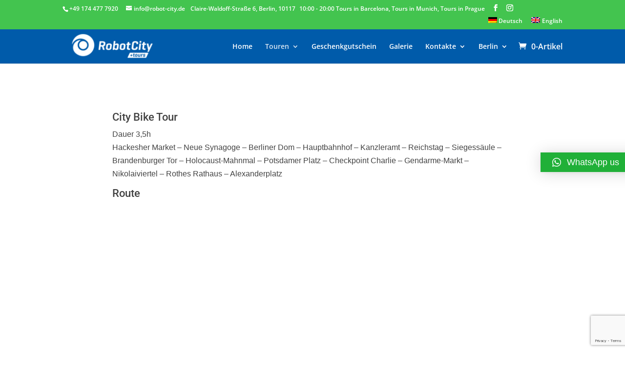

--- FILE ---
content_type: text/html; charset=utf-8
request_url: https://www.google.com/recaptcha/api2/anchor?ar=1&k=6LcoTsEUAAAAAB5yQ0JqpeAeLVXIhmiXIiZIo2sD&co=aHR0cHM6Ly9yb2JvdC1jaXR5LmRlOjQ0Mw..&hl=en&v=N67nZn4AqZkNcbeMu4prBgzg&size=invisible&anchor-ms=20000&execute-ms=30000&cb=rajgb8h5b23b
body_size: 48644
content:
<!DOCTYPE HTML><html dir="ltr" lang="en"><head><meta http-equiv="Content-Type" content="text/html; charset=UTF-8">
<meta http-equiv="X-UA-Compatible" content="IE=edge">
<title>reCAPTCHA</title>
<style type="text/css">
/* cyrillic-ext */
@font-face {
  font-family: 'Roboto';
  font-style: normal;
  font-weight: 400;
  font-stretch: 100%;
  src: url(//fonts.gstatic.com/s/roboto/v48/KFO7CnqEu92Fr1ME7kSn66aGLdTylUAMa3GUBHMdazTgWw.woff2) format('woff2');
  unicode-range: U+0460-052F, U+1C80-1C8A, U+20B4, U+2DE0-2DFF, U+A640-A69F, U+FE2E-FE2F;
}
/* cyrillic */
@font-face {
  font-family: 'Roboto';
  font-style: normal;
  font-weight: 400;
  font-stretch: 100%;
  src: url(//fonts.gstatic.com/s/roboto/v48/KFO7CnqEu92Fr1ME7kSn66aGLdTylUAMa3iUBHMdazTgWw.woff2) format('woff2');
  unicode-range: U+0301, U+0400-045F, U+0490-0491, U+04B0-04B1, U+2116;
}
/* greek-ext */
@font-face {
  font-family: 'Roboto';
  font-style: normal;
  font-weight: 400;
  font-stretch: 100%;
  src: url(//fonts.gstatic.com/s/roboto/v48/KFO7CnqEu92Fr1ME7kSn66aGLdTylUAMa3CUBHMdazTgWw.woff2) format('woff2');
  unicode-range: U+1F00-1FFF;
}
/* greek */
@font-face {
  font-family: 'Roboto';
  font-style: normal;
  font-weight: 400;
  font-stretch: 100%;
  src: url(//fonts.gstatic.com/s/roboto/v48/KFO7CnqEu92Fr1ME7kSn66aGLdTylUAMa3-UBHMdazTgWw.woff2) format('woff2');
  unicode-range: U+0370-0377, U+037A-037F, U+0384-038A, U+038C, U+038E-03A1, U+03A3-03FF;
}
/* math */
@font-face {
  font-family: 'Roboto';
  font-style: normal;
  font-weight: 400;
  font-stretch: 100%;
  src: url(//fonts.gstatic.com/s/roboto/v48/KFO7CnqEu92Fr1ME7kSn66aGLdTylUAMawCUBHMdazTgWw.woff2) format('woff2');
  unicode-range: U+0302-0303, U+0305, U+0307-0308, U+0310, U+0312, U+0315, U+031A, U+0326-0327, U+032C, U+032F-0330, U+0332-0333, U+0338, U+033A, U+0346, U+034D, U+0391-03A1, U+03A3-03A9, U+03B1-03C9, U+03D1, U+03D5-03D6, U+03F0-03F1, U+03F4-03F5, U+2016-2017, U+2034-2038, U+203C, U+2040, U+2043, U+2047, U+2050, U+2057, U+205F, U+2070-2071, U+2074-208E, U+2090-209C, U+20D0-20DC, U+20E1, U+20E5-20EF, U+2100-2112, U+2114-2115, U+2117-2121, U+2123-214F, U+2190, U+2192, U+2194-21AE, U+21B0-21E5, U+21F1-21F2, U+21F4-2211, U+2213-2214, U+2216-22FF, U+2308-230B, U+2310, U+2319, U+231C-2321, U+2336-237A, U+237C, U+2395, U+239B-23B7, U+23D0, U+23DC-23E1, U+2474-2475, U+25AF, U+25B3, U+25B7, U+25BD, U+25C1, U+25CA, U+25CC, U+25FB, U+266D-266F, U+27C0-27FF, U+2900-2AFF, U+2B0E-2B11, U+2B30-2B4C, U+2BFE, U+3030, U+FF5B, U+FF5D, U+1D400-1D7FF, U+1EE00-1EEFF;
}
/* symbols */
@font-face {
  font-family: 'Roboto';
  font-style: normal;
  font-weight: 400;
  font-stretch: 100%;
  src: url(//fonts.gstatic.com/s/roboto/v48/KFO7CnqEu92Fr1ME7kSn66aGLdTylUAMaxKUBHMdazTgWw.woff2) format('woff2');
  unicode-range: U+0001-000C, U+000E-001F, U+007F-009F, U+20DD-20E0, U+20E2-20E4, U+2150-218F, U+2190, U+2192, U+2194-2199, U+21AF, U+21E6-21F0, U+21F3, U+2218-2219, U+2299, U+22C4-22C6, U+2300-243F, U+2440-244A, U+2460-24FF, U+25A0-27BF, U+2800-28FF, U+2921-2922, U+2981, U+29BF, U+29EB, U+2B00-2BFF, U+4DC0-4DFF, U+FFF9-FFFB, U+10140-1018E, U+10190-1019C, U+101A0, U+101D0-101FD, U+102E0-102FB, U+10E60-10E7E, U+1D2C0-1D2D3, U+1D2E0-1D37F, U+1F000-1F0FF, U+1F100-1F1AD, U+1F1E6-1F1FF, U+1F30D-1F30F, U+1F315, U+1F31C, U+1F31E, U+1F320-1F32C, U+1F336, U+1F378, U+1F37D, U+1F382, U+1F393-1F39F, U+1F3A7-1F3A8, U+1F3AC-1F3AF, U+1F3C2, U+1F3C4-1F3C6, U+1F3CA-1F3CE, U+1F3D4-1F3E0, U+1F3ED, U+1F3F1-1F3F3, U+1F3F5-1F3F7, U+1F408, U+1F415, U+1F41F, U+1F426, U+1F43F, U+1F441-1F442, U+1F444, U+1F446-1F449, U+1F44C-1F44E, U+1F453, U+1F46A, U+1F47D, U+1F4A3, U+1F4B0, U+1F4B3, U+1F4B9, U+1F4BB, U+1F4BF, U+1F4C8-1F4CB, U+1F4D6, U+1F4DA, U+1F4DF, U+1F4E3-1F4E6, U+1F4EA-1F4ED, U+1F4F7, U+1F4F9-1F4FB, U+1F4FD-1F4FE, U+1F503, U+1F507-1F50B, U+1F50D, U+1F512-1F513, U+1F53E-1F54A, U+1F54F-1F5FA, U+1F610, U+1F650-1F67F, U+1F687, U+1F68D, U+1F691, U+1F694, U+1F698, U+1F6AD, U+1F6B2, U+1F6B9-1F6BA, U+1F6BC, U+1F6C6-1F6CF, U+1F6D3-1F6D7, U+1F6E0-1F6EA, U+1F6F0-1F6F3, U+1F6F7-1F6FC, U+1F700-1F7FF, U+1F800-1F80B, U+1F810-1F847, U+1F850-1F859, U+1F860-1F887, U+1F890-1F8AD, U+1F8B0-1F8BB, U+1F8C0-1F8C1, U+1F900-1F90B, U+1F93B, U+1F946, U+1F984, U+1F996, U+1F9E9, U+1FA00-1FA6F, U+1FA70-1FA7C, U+1FA80-1FA89, U+1FA8F-1FAC6, U+1FACE-1FADC, U+1FADF-1FAE9, U+1FAF0-1FAF8, U+1FB00-1FBFF;
}
/* vietnamese */
@font-face {
  font-family: 'Roboto';
  font-style: normal;
  font-weight: 400;
  font-stretch: 100%;
  src: url(//fonts.gstatic.com/s/roboto/v48/KFO7CnqEu92Fr1ME7kSn66aGLdTylUAMa3OUBHMdazTgWw.woff2) format('woff2');
  unicode-range: U+0102-0103, U+0110-0111, U+0128-0129, U+0168-0169, U+01A0-01A1, U+01AF-01B0, U+0300-0301, U+0303-0304, U+0308-0309, U+0323, U+0329, U+1EA0-1EF9, U+20AB;
}
/* latin-ext */
@font-face {
  font-family: 'Roboto';
  font-style: normal;
  font-weight: 400;
  font-stretch: 100%;
  src: url(//fonts.gstatic.com/s/roboto/v48/KFO7CnqEu92Fr1ME7kSn66aGLdTylUAMa3KUBHMdazTgWw.woff2) format('woff2');
  unicode-range: U+0100-02BA, U+02BD-02C5, U+02C7-02CC, U+02CE-02D7, U+02DD-02FF, U+0304, U+0308, U+0329, U+1D00-1DBF, U+1E00-1E9F, U+1EF2-1EFF, U+2020, U+20A0-20AB, U+20AD-20C0, U+2113, U+2C60-2C7F, U+A720-A7FF;
}
/* latin */
@font-face {
  font-family: 'Roboto';
  font-style: normal;
  font-weight: 400;
  font-stretch: 100%;
  src: url(//fonts.gstatic.com/s/roboto/v48/KFO7CnqEu92Fr1ME7kSn66aGLdTylUAMa3yUBHMdazQ.woff2) format('woff2');
  unicode-range: U+0000-00FF, U+0131, U+0152-0153, U+02BB-02BC, U+02C6, U+02DA, U+02DC, U+0304, U+0308, U+0329, U+2000-206F, U+20AC, U+2122, U+2191, U+2193, U+2212, U+2215, U+FEFF, U+FFFD;
}
/* cyrillic-ext */
@font-face {
  font-family: 'Roboto';
  font-style: normal;
  font-weight: 500;
  font-stretch: 100%;
  src: url(//fonts.gstatic.com/s/roboto/v48/KFO7CnqEu92Fr1ME7kSn66aGLdTylUAMa3GUBHMdazTgWw.woff2) format('woff2');
  unicode-range: U+0460-052F, U+1C80-1C8A, U+20B4, U+2DE0-2DFF, U+A640-A69F, U+FE2E-FE2F;
}
/* cyrillic */
@font-face {
  font-family: 'Roboto';
  font-style: normal;
  font-weight: 500;
  font-stretch: 100%;
  src: url(//fonts.gstatic.com/s/roboto/v48/KFO7CnqEu92Fr1ME7kSn66aGLdTylUAMa3iUBHMdazTgWw.woff2) format('woff2');
  unicode-range: U+0301, U+0400-045F, U+0490-0491, U+04B0-04B1, U+2116;
}
/* greek-ext */
@font-face {
  font-family: 'Roboto';
  font-style: normal;
  font-weight: 500;
  font-stretch: 100%;
  src: url(//fonts.gstatic.com/s/roboto/v48/KFO7CnqEu92Fr1ME7kSn66aGLdTylUAMa3CUBHMdazTgWw.woff2) format('woff2');
  unicode-range: U+1F00-1FFF;
}
/* greek */
@font-face {
  font-family: 'Roboto';
  font-style: normal;
  font-weight: 500;
  font-stretch: 100%;
  src: url(//fonts.gstatic.com/s/roboto/v48/KFO7CnqEu92Fr1ME7kSn66aGLdTylUAMa3-UBHMdazTgWw.woff2) format('woff2');
  unicode-range: U+0370-0377, U+037A-037F, U+0384-038A, U+038C, U+038E-03A1, U+03A3-03FF;
}
/* math */
@font-face {
  font-family: 'Roboto';
  font-style: normal;
  font-weight: 500;
  font-stretch: 100%;
  src: url(//fonts.gstatic.com/s/roboto/v48/KFO7CnqEu92Fr1ME7kSn66aGLdTylUAMawCUBHMdazTgWw.woff2) format('woff2');
  unicode-range: U+0302-0303, U+0305, U+0307-0308, U+0310, U+0312, U+0315, U+031A, U+0326-0327, U+032C, U+032F-0330, U+0332-0333, U+0338, U+033A, U+0346, U+034D, U+0391-03A1, U+03A3-03A9, U+03B1-03C9, U+03D1, U+03D5-03D6, U+03F0-03F1, U+03F4-03F5, U+2016-2017, U+2034-2038, U+203C, U+2040, U+2043, U+2047, U+2050, U+2057, U+205F, U+2070-2071, U+2074-208E, U+2090-209C, U+20D0-20DC, U+20E1, U+20E5-20EF, U+2100-2112, U+2114-2115, U+2117-2121, U+2123-214F, U+2190, U+2192, U+2194-21AE, U+21B0-21E5, U+21F1-21F2, U+21F4-2211, U+2213-2214, U+2216-22FF, U+2308-230B, U+2310, U+2319, U+231C-2321, U+2336-237A, U+237C, U+2395, U+239B-23B7, U+23D0, U+23DC-23E1, U+2474-2475, U+25AF, U+25B3, U+25B7, U+25BD, U+25C1, U+25CA, U+25CC, U+25FB, U+266D-266F, U+27C0-27FF, U+2900-2AFF, U+2B0E-2B11, U+2B30-2B4C, U+2BFE, U+3030, U+FF5B, U+FF5D, U+1D400-1D7FF, U+1EE00-1EEFF;
}
/* symbols */
@font-face {
  font-family: 'Roboto';
  font-style: normal;
  font-weight: 500;
  font-stretch: 100%;
  src: url(//fonts.gstatic.com/s/roboto/v48/KFO7CnqEu92Fr1ME7kSn66aGLdTylUAMaxKUBHMdazTgWw.woff2) format('woff2');
  unicode-range: U+0001-000C, U+000E-001F, U+007F-009F, U+20DD-20E0, U+20E2-20E4, U+2150-218F, U+2190, U+2192, U+2194-2199, U+21AF, U+21E6-21F0, U+21F3, U+2218-2219, U+2299, U+22C4-22C6, U+2300-243F, U+2440-244A, U+2460-24FF, U+25A0-27BF, U+2800-28FF, U+2921-2922, U+2981, U+29BF, U+29EB, U+2B00-2BFF, U+4DC0-4DFF, U+FFF9-FFFB, U+10140-1018E, U+10190-1019C, U+101A0, U+101D0-101FD, U+102E0-102FB, U+10E60-10E7E, U+1D2C0-1D2D3, U+1D2E0-1D37F, U+1F000-1F0FF, U+1F100-1F1AD, U+1F1E6-1F1FF, U+1F30D-1F30F, U+1F315, U+1F31C, U+1F31E, U+1F320-1F32C, U+1F336, U+1F378, U+1F37D, U+1F382, U+1F393-1F39F, U+1F3A7-1F3A8, U+1F3AC-1F3AF, U+1F3C2, U+1F3C4-1F3C6, U+1F3CA-1F3CE, U+1F3D4-1F3E0, U+1F3ED, U+1F3F1-1F3F3, U+1F3F5-1F3F7, U+1F408, U+1F415, U+1F41F, U+1F426, U+1F43F, U+1F441-1F442, U+1F444, U+1F446-1F449, U+1F44C-1F44E, U+1F453, U+1F46A, U+1F47D, U+1F4A3, U+1F4B0, U+1F4B3, U+1F4B9, U+1F4BB, U+1F4BF, U+1F4C8-1F4CB, U+1F4D6, U+1F4DA, U+1F4DF, U+1F4E3-1F4E6, U+1F4EA-1F4ED, U+1F4F7, U+1F4F9-1F4FB, U+1F4FD-1F4FE, U+1F503, U+1F507-1F50B, U+1F50D, U+1F512-1F513, U+1F53E-1F54A, U+1F54F-1F5FA, U+1F610, U+1F650-1F67F, U+1F687, U+1F68D, U+1F691, U+1F694, U+1F698, U+1F6AD, U+1F6B2, U+1F6B9-1F6BA, U+1F6BC, U+1F6C6-1F6CF, U+1F6D3-1F6D7, U+1F6E0-1F6EA, U+1F6F0-1F6F3, U+1F6F7-1F6FC, U+1F700-1F7FF, U+1F800-1F80B, U+1F810-1F847, U+1F850-1F859, U+1F860-1F887, U+1F890-1F8AD, U+1F8B0-1F8BB, U+1F8C0-1F8C1, U+1F900-1F90B, U+1F93B, U+1F946, U+1F984, U+1F996, U+1F9E9, U+1FA00-1FA6F, U+1FA70-1FA7C, U+1FA80-1FA89, U+1FA8F-1FAC6, U+1FACE-1FADC, U+1FADF-1FAE9, U+1FAF0-1FAF8, U+1FB00-1FBFF;
}
/* vietnamese */
@font-face {
  font-family: 'Roboto';
  font-style: normal;
  font-weight: 500;
  font-stretch: 100%;
  src: url(//fonts.gstatic.com/s/roboto/v48/KFO7CnqEu92Fr1ME7kSn66aGLdTylUAMa3OUBHMdazTgWw.woff2) format('woff2');
  unicode-range: U+0102-0103, U+0110-0111, U+0128-0129, U+0168-0169, U+01A0-01A1, U+01AF-01B0, U+0300-0301, U+0303-0304, U+0308-0309, U+0323, U+0329, U+1EA0-1EF9, U+20AB;
}
/* latin-ext */
@font-face {
  font-family: 'Roboto';
  font-style: normal;
  font-weight: 500;
  font-stretch: 100%;
  src: url(//fonts.gstatic.com/s/roboto/v48/KFO7CnqEu92Fr1ME7kSn66aGLdTylUAMa3KUBHMdazTgWw.woff2) format('woff2');
  unicode-range: U+0100-02BA, U+02BD-02C5, U+02C7-02CC, U+02CE-02D7, U+02DD-02FF, U+0304, U+0308, U+0329, U+1D00-1DBF, U+1E00-1E9F, U+1EF2-1EFF, U+2020, U+20A0-20AB, U+20AD-20C0, U+2113, U+2C60-2C7F, U+A720-A7FF;
}
/* latin */
@font-face {
  font-family: 'Roboto';
  font-style: normal;
  font-weight: 500;
  font-stretch: 100%;
  src: url(//fonts.gstatic.com/s/roboto/v48/KFO7CnqEu92Fr1ME7kSn66aGLdTylUAMa3yUBHMdazQ.woff2) format('woff2');
  unicode-range: U+0000-00FF, U+0131, U+0152-0153, U+02BB-02BC, U+02C6, U+02DA, U+02DC, U+0304, U+0308, U+0329, U+2000-206F, U+20AC, U+2122, U+2191, U+2193, U+2212, U+2215, U+FEFF, U+FFFD;
}
/* cyrillic-ext */
@font-face {
  font-family: 'Roboto';
  font-style: normal;
  font-weight: 900;
  font-stretch: 100%;
  src: url(//fonts.gstatic.com/s/roboto/v48/KFO7CnqEu92Fr1ME7kSn66aGLdTylUAMa3GUBHMdazTgWw.woff2) format('woff2');
  unicode-range: U+0460-052F, U+1C80-1C8A, U+20B4, U+2DE0-2DFF, U+A640-A69F, U+FE2E-FE2F;
}
/* cyrillic */
@font-face {
  font-family: 'Roboto';
  font-style: normal;
  font-weight: 900;
  font-stretch: 100%;
  src: url(//fonts.gstatic.com/s/roboto/v48/KFO7CnqEu92Fr1ME7kSn66aGLdTylUAMa3iUBHMdazTgWw.woff2) format('woff2');
  unicode-range: U+0301, U+0400-045F, U+0490-0491, U+04B0-04B1, U+2116;
}
/* greek-ext */
@font-face {
  font-family: 'Roboto';
  font-style: normal;
  font-weight: 900;
  font-stretch: 100%;
  src: url(//fonts.gstatic.com/s/roboto/v48/KFO7CnqEu92Fr1ME7kSn66aGLdTylUAMa3CUBHMdazTgWw.woff2) format('woff2');
  unicode-range: U+1F00-1FFF;
}
/* greek */
@font-face {
  font-family: 'Roboto';
  font-style: normal;
  font-weight: 900;
  font-stretch: 100%;
  src: url(//fonts.gstatic.com/s/roboto/v48/KFO7CnqEu92Fr1ME7kSn66aGLdTylUAMa3-UBHMdazTgWw.woff2) format('woff2');
  unicode-range: U+0370-0377, U+037A-037F, U+0384-038A, U+038C, U+038E-03A1, U+03A3-03FF;
}
/* math */
@font-face {
  font-family: 'Roboto';
  font-style: normal;
  font-weight: 900;
  font-stretch: 100%;
  src: url(//fonts.gstatic.com/s/roboto/v48/KFO7CnqEu92Fr1ME7kSn66aGLdTylUAMawCUBHMdazTgWw.woff2) format('woff2');
  unicode-range: U+0302-0303, U+0305, U+0307-0308, U+0310, U+0312, U+0315, U+031A, U+0326-0327, U+032C, U+032F-0330, U+0332-0333, U+0338, U+033A, U+0346, U+034D, U+0391-03A1, U+03A3-03A9, U+03B1-03C9, U+03D1, U+03D5-03D6, U+03F0-03F1, U+03F4-03F5, U+2016-2017, U+2034-2038, U+203C, U+2040, U+2043, U+2047, U+2050, U+2057, U+205F, U+2070-2071, U+2074-208E, U+2090-209C, U+20D0-20DC, U+20E1, U+20E5-20EF, U+2100-2112, U+2114-2115, U+2117-2121, U+2123-214F, U+2190, U+2192, U+2194-21AE, U+21B0-21E5, U+21F1-21F2, U+21F4-2211, U+2213-2214, U+2216-22FF, U+2308-230B, U+2310, U+2319, U+231C-2321, U+2336-237A, U+237C, U+2395, U+239B-23B7, U+23D0, U+23DC-23E1, U+2474-2475, U+25AF, U+25B3, U+25B7, U+25BD, U+25C1, U+25CA, U+25CC, U+25FB, U+266D-266F, U+27C0-27FF, U+2900-2AFF, U+2B0E-2B11, U+2B30-2B4C, U+2BFE, U+3030, U+FF5B, U+FF5D, U+1D400-1D7FF, U+1EE00-1EEFF;
}
/* symbols */
@font-face {
  font-family: 'Roboto';
  font-style: normal;
  font-weight: 900;
  font-stretch: 100%;
  src: url(//fonts.gstatic.com/s/roboto/v48/KFO7CnqEu92Fr1ME7kSn66aGLdTylUAMaxKUBHMdazTgWw.woff2) format('woff2');
  unicode-range: U+0001-000C, U+000E-001F, U+007F-009F, U+20DD-20E0, U+20E2-20E4, U+2150-218F, U+2190, U+2192, U+2194-2199, U+21AF, U+21E6-21F0, U+21F3, U+2218-2219, U+2299, U+22C4-22C6, U+2300-243F, U+2440-244A, U+2460-24FF, U+25A0-27BF, U+2800-28FF, U+2921-2922, U+2981, U+29BF, U+29EB, U+2B00-2BFF, U+4DC0-4DFF, U+FFF9-FFFB, U+10140-1018E, U+10190-1019C, U+101A0, U+101D0-101FD, U+102E0-102FB, U+10E60-10E7E, U+1D2C0-1D2D3, U+1D2E0-1D37F, U+1F000-1F0FF, U+1F100-1F1AD, U+1F1E6-1F1FF, U+1F30D-1F30F, U+1F315, U+1F31C, U+1F31E, U+1F320-1F32C, U+1F336, U+1F378, U+1F37D, U+1F382, U+1F393-1F39F, U+1F3A7-1F3A8, U+1F3AC-1F3AF, U+1F3C2, U+1F3C4-1F3C6, U+1F3CA-1F3CE, U+1F3D4-1F3E0, U+1F3ED, U+1F3F1-1F3F3, U+1F3F5-1F3F7, U+1F408, U+1F415, U+1F41F, U+1F426, U+1F43F, U+1F441-1F442, U+1F444, U+1F446-1F449, U+1F44C-1F44E, U+1F453, U+1F46A, U+1F47D, U+1F4A3, U+1F4B0, U+1F4B3, U+1F4B9, U+1F4BB, U+1F4BF, U+1F4C8-1F4CB, U+1F4D6, U+1F4DA, U+1F4DF, U+1F4E3-1F4E6, U+1F4EA-1F4ED, U+1F4F7, U+1F4F9-1F4FB, U+1F4FD-1F4FE, U+1F503, U+1F507-1F50B, U+1F50D, U+1F512-1F513, U+1F53E-1F54A, U+1F54F-1F5FA, U+1F610, U+1F650-1F67F, U+1F687, U+1F68D, U+1F691, U+1F694, U+1F698, U+1F6AD, U+1F6B2, U+1F6B9-1F6BA, U+1F6BC, U+1F6C6-1F6CF, U+1F6D3-1F6D7, U+1F6E0-1F6EA, U+1F6F0-1F6F3, U+1F6F7-1F6FC, U+1F700-1F7FF, U+1F800-1F80B, U+1F810-1F847, U+1F850-1F859, U+1F860-1F887, U+1F890-1F8AD, U+1F8B0-1F8BB, U+1F8C0-1F8C1, U+1F900-1F90B, U+1F93B, U+1F946, U+1F984, U+1F996, U+1F9E9, U+1FA00-1FA6F, U+1FA70-1FA7C, U+1FA80-1FA89, U+1FA8F-1FAC6, U+1FACE-1FADC, U+1FADF-1FAE9, U+1FAF0-1FAF8, U+1FB00-1FBFF;
}
/* vietnamese */
@font-face {
  font-family: 'Roboto';
  font-style: normal;
  font-weight: 900;
  font-stretch: 100%;
  src: url(//fonts.gstatic.com/s/roboto/v48/KFO7CnqEu92Fr1ME7kSn66aGLdTylUAMa3OUBHMdazTgWw.woff2) format('woff2');
  unicode-range: U+0102-0103, U+0110-0111, U+0128-0129, U+0168-0169, U+01A0-01A1, U+01AF-01B0, U+0300-0301, U+0303-0304, U+0308-0309, U+0323, U+0329, U+1EA0-1EF9, U+20AB;
}
/* latin-ext */
@font-face {
  font-family: 'Roboto';
  font-style: normal;
  font-weight: 900;
  font-stretch: 100%;
  src: url(//fonts.gstatic.com/s/roboto/v48/KFO7CnqEu92Fr1ME7kSn66aGLdTylUAMa3KUBHMdazTgWw.woff2) format('woff2');
  unicode-range: U+0100-02BA, U+02BD-02C5, U+02C7-02CC, U+02CE-02D7, U+02DD-02FF, U+0304, U+0308, U+0329, U+1D00-1DBF, U+1E00-1E9F, U+1EF2-1EFF, U+2020, U+20A0-20AB, U+20AD-20C0, U+2113, U+2C60-2C7F, U+A720-A7FF;
}
/* latin */
@font-face {
  font-family: 'Roboto';
  font-style: normal;
  font-weight: 900;
  font-stretch: 100%;
  src: url(//fonts.gstatic.com/s/roboto/v48/KFO7CnqEu92Fr1ME7kSn66aGLdTylUAMa3yUBHMdazQ.woff2) format('woff2');
  unicode-range: U+0000-00FF, U+0131, U+0152-0153, U+02BB-02BC, U+02C6, U+02DA, U+02DC, U+0304, U+0308, U+0329, U+2000-206F, U+20AC, U+2122, U+2191, U+2193, U+2212, U+2215, U+FEFF, U+FFFD;
}

</style>
<link rel="stylesheet" type="text/css" href="https://www.gstatic.com/recaptcha/releases/N67nZn4AqZkNcbeMu4prBgzg/styles__ltr.css">
<script nonce="ENoxtZblGX-oVEmOnVPgnw" type="text/javascript">window['__recaptcha_api'] = 'https://www.google.com/recaptcha/api2/';</script>
<script type="text/javascript" src="https://www.gstatic.com/recaptcha/releases/N67nZn4AqZkNcbeMu4prBgzg/recaptcha__en.js" nonce="ENoxtZblGX-oVEmOnVPgnw">
      
    </script></head>
<body><div id="rc-anchor-alert" class="rc-anchor-alert"></div>
<input type="hidden" id="recaptcha-token" value="[base64]">
<script type="text/javascript" nonce="ENoxtZblGX-oVEmOnVPgnw">
      recaptcha.anchor.Main.init("[\x22ainput\x22,[\x22bgdata\x22,\x22\x22,\[base64]/[base64]/[base64]/ZyhXLGgpOnEoW04sMjEsbF0sVywwKSxoKSxmYWxzZSxmYWxzZSl9Y2F0Y2goayl7RygzNTgsVyk/[base64]/[base64]/[base64]/[base64]/[base64]/[base64]/[base64]/bmV3IEJbT10oRFswXSk6dz09Mj9uZXcgQltPXShEWzBdLERbMV0pOnc9PTM/bmV3IEJbT10oRFswXSxEWzFdLERbMl0pOnc9PTQ/[base64]/[base64]/[base64]/[base64]/[base64]\\u003d\x22,\[base64]\x22,\x22wokRYMKFZMKbc3AVw4tkw5oebEM4BcOvQTfDmRnCssO5aibCkT/DpmQaHcO6wq/Cm8OXw6tNw7wfw6VwQcOgdsKyV8KuwoI6ZMKTwqU7LwnCpsKtdMKbwqTCp8OcPMKAIj3ComZaw5pgcC/CmiIYDsKcwq/DmnPDjD9HL8OpVl7CuDTClsOVa8OgwqbDu2k1EMOkOMK5wqw+wqPDpHjDnhsnw6PDgcKuTsOrLcOVw4hqw7taasOWFhI+w58EJADDiMKKw79IEcORwpDDg05/FsO1wr3Dj8OVw6TDimgcSMKfNsKswrUyNV4Lw5MWwrrDlMKmwpciSy3CiS3DksKIw7dfwqpSwqzClj5YPcOJfBtLw5XDkVrDmsOhw7NCwrTCpsOyLGJPesOMwqfDgsKpM8O+w697w4gYw7NdOcOYw7/CnsOfw4LCpsOwwqkkDMOxP2rCojRkwpwSw7pEIMK6NChFNhTCvMKfcx5bE3FgwqA/woLCuDfCuUZ+wqICGcOPSsONwo1RQ8OnKnkXwo7CosKzeMODwqHDum1RN8KWw6LCv8OaQCbDi8OeQMOQw4DDksKoKMORRMOCworDrnMfw4IWwp3Dvm9gesKBRw5qw6zCuhbCjcOXdcO3U8O/w5/CvsO/VMKnwofDksO3woFCeFMFwqTClMKrw6R0SsOGecKzwq1HdMKVwoVKw6rCisOEY8Odw4zDrsKjAnPDrh/DtcKDw4zCrcKlVG9gOsOsYsO7wqYAwrAgBX8qFDpMwqLCl1vCtsKdYQHDgUXChEM9SmXDtB0bG8KSRsOhAG3Cum/[base64]/DkW9TQsKVDi9Gw5vDvsKAwoXDq8KkwqbCmcKww70gAsKiwoN7wobCtsKHKXsRw5DDi8KdwrvCq8KGf8KXw6UhEk5ow78vwrpeBGxgw6wCO8KTwqs2GgPDqyV8VXbCucKHw5bDjsOjw6hfP2HClhXCuDDDsMODIQ/CpB7Ct8KVw4VawqfDrsKaRsKXwpMVAwZKwrPDj8KJQzJ5L8OXb8OtK0bCrcOEwpFZEsOiFjsMw6rCrsOOZcODw5LCpWnCv0sXbjArR0DDisKPwoLCsl8QUsOhAcOew5/DrMOPI8O5w5w9LsOvwqclwo1xwqfCvMKpO8KVwonDj8KUBsObw5/DtsOMw4fDukfDpTdqw79aNcKPwqTCtMKRbMK1w5fDu8OyBSNnw4rDmsOoJMKWVsKLwrQnZ8OPHMK7w797WcODciFZwrXCpMOmOh1aN8KjwrLDqhhoXxnChcOVB8OQHG4tc1DDo8KCKx8dRW0/NsKNaEfCncOsd8KnHsO2wpLCo8OwUxLConJcw7PCn8Ofw6jCpsOUaSDDm3vCiMOnwrIRSjXDlMOOw4jCqMKxOcKmw6cML3jCjlNqExnDm8OoNTfDiGPDuBpxwqp1fxfCkVhxw4LDvFcawpzCqMONw6zCvArDssKkw6F/wrfDl8OWw6c7w6liwrTDo0vCr8OgGhQjYsK8JDsFNsO/wrfCqcO3w4DCrcKPw4XCocKPcmfDicOZwq7DjcKgCXsbw65OKCR2E8O6GMKfasKuwrVzw5VDBCwTw4rCmQxhwrobw53Chg43wr7CtMOQwozCuw5JahJtfzDClMKcNTIrwrBKZcO/w65/esOiA8K+w4rDmQ/Dt8O/w5XCqyVNwonDvhnCrMKQTMKTw7HCkj1cw4NGMsOkw7paXQ/CpH1xW8O+wqPDgMOMw77CgypPwosODwDDoSrCmknDi8OMYSMOwqDDpMOMw5fDkMKtwovCo8OAKSnCj8KTw7TDtWBRwpPCsV3CiMOEd8K3wrPClMKweSnCrHPCgcKHVMOpw7jCp35Lw7PCkMOhw4VXUcKMA2/DpMKic3Ndw53CmDpGQ8OWwr1bYMK4w5ZSwpILw6ZNwrArWsO5w6DCiMKrwq/CgcKAJkXCs1bDl0DDhUhIwq/CojInQ8KOw4dOeMK+WQN4GxhqJsO6wq7DrsKlw6DCk8KMVcOCCU0sKMOCRFgJwo/[base64]/[base64]/w7M/[base64]/[base64]/NUdSGsKqwo/Ci3/[base64]/ClMKHw5vCj8Oww6rDphBhTVdSWMKIwqs8W1jCgmPDoA3Cu8KxMMKgwqcMRsKpAMKtfcKMY0lkdsOPInUrOhLCgHjDsTw7dcK9w7XDtsO+w7MLH2nDhmQRwobDoTvCk3BSwozDmMKpVhjDtVTCssOSN3XDtl/ClMOqdMOzVMKow7XDjMODwpMpw5vCgsO/UX3CmxDCgG3Ck2prw7XDhlQREWNUH8OlXMOqw5DCp8K9RcOIwpoYNcOywobDo8KTw4XDssK7wpfCshHCkRTCumd9MF/DpTDDhyvCusKqcsK1ZW18MzXCuMKLA3vCtMK9w4/DuMKjXhkxwr/CllPDpcKdwq18w5ZqIMKpFsKCT8KPOSjDvELCisO6Ih8/w6lswrxFwrzDvhEXREs9P8ONw7MHRj/Ch8K4eMKcGsOVw7Zqw7HDvgfCmkPChwfDmsKKLsKKA1xdNApDdcKRHsOENcOeFzcsw4PCoizDr8OWTcOWwqfCq8K1w6l6cMKOw57CpTrCq8OSwpPCnxtmwrZnw7bCp8Kaw6/ClXzDthwmwq3CuMKhw5wbw4fCrz0Wwo3CknNeCMOOMcOqw6lDw7dxw6DDqMOVBCR5w7JLw7XCmmDDmQrDqEzDnHsfw4Z6MMKtX2/[base64]/CnUwAw5oOwoFcw7QOwrrCmcOyIcOowrlGfzRLwp3Dh1rCg8OuSGhvwrDCvBk5NcOcFy8kMixrCMOOwpTDmsKAXcKWwrvDgkLDngbCrXUmw53CoX/CnhXDisKNXH4hw7bCuEXDoX/Cr8KoSW8xeMOqwq91FyvCj8K2w47DmMOJVMOrwp1peVw7ZRTCihrCv8OfF8KPUWLDrG9UQsK+wpNrw6BcwqfCvcK1wozCjsKDMMOsYRfDv8O5wpfCuF9awpcqVMKLwqRLUsOZLFXCsH7CuDAbL8K+dSzDuMKPw6nCkm7DgnnCo8KjHzJfwr7CkX/CjnjCiRZOAMKyZMOfIXvDmcKIwprDpcK9IgfCnmktM8OLDMOSwol9w7bCm8ODMsK/w4/[base64]/Dh8O3BS0ABB3DqcK6bB3DsB3DsBfCpsORw6jDhMKJMkfClRc4woMKw6ALwopBwqBVbcKsCwNUGE7CjMKIw4JVw7p1JcOnwqQew7jDhiTCicKlKsOcw4HCt8OpCMOgwrTDocOZeMO1QMKww7rDpsObwqUiw5E5wr/[base64]/[base64]/CpcO3Y3zDhsOewr3DrsKkw5zDn8OZADPCgXbDt8Oqw4rCsMO7QMKew7TDr0JQAAMAVMOCa0s4McOLAcORJB53wqTCgcOXQMKrBmAQwpLDhE0kwo82AsKpwojChygyw4UGUsKuw5PCi8Opw77CoMOMBMKqaThzUi/CvMKowrkNwo1HE1Yhw4jCt1vDusKXwozCjMO6wo3Cr8Owwrs2SsKPYAnDq2LDtsOZw5tYOsKgJlXCpSfDgsOawpzDlcKAWzbCiMKLNh7CoGspd8OPwqzDuMK2w5cNZmhbc23Cp8KBw6c+U8O9HkrDhcKkcR/CoMOTw7tsQMK0QMKnR8KEfcKiwpRiw5PCmC5Vw7hZwqrDrEtfwrLCgDkGwqzDoSRwV8O0w6tjwrvCgAvDgV06wqvCgcOqw7DCncKiw4NaBmtnXFnCiSBXTcK9Wn3DmsK/Vwl3Q8OnwqEAEwkyb8K2w6LDsB3CuMOJWcOTUMO9BsKmwphaOSYSeyYueCJ4wrrCqWMCCWd0w4NswpI9w6vDiht/[base64]/IMOTLwZGwrLDuRXDnsO8wqvCoHDCvWHDlBhIYCMXOD5pb8OtwppkwpNJHRgkw5LCmBJ/[base64]/ChWJ8wp/DpT7Dl10Kw57DoyYbw4xNwq3DuTbCmGc5w4LCgzlrFGguIlDDm2IWCMOKQUPCvMOgQMOZwqp/F8KQwqvCs8Oew7fCmk/DmSg/PT5IcXk+w73DnDtAXhfCu2sEwrHCosO6w6REEMO5wrHDmk4oJsKcISrDll3CukYVwrvCnsKmFTJtw4PCjR3CmcOdMMKdw5FKwqMVw41eSsOvBMO/w4/CrcKuSR5Vw6vCmMKPw6cSd8Osw4jCtQXCi8OAw51Pw5TCucKaw7DCmcKiw7fDj8Ksw7BUw5zCr8OuYHseUMKIwr/DhsOKw68LJTNiw7haRk7CrnDDv8OWw47CtcKmVcKjVDvDlGgPwosdw60awqfCiT7DjsOdRjfDgWzDo8Kiw6HDmhnCkWDDrMOFwr9dbA7CtnRswopdw61Yw6NBJsOxBA1Yw53CvsKSw7/CkRTClArCmEnCj2zCmUR6f8OuIUEICcKJwqHDkwMjw6nCgiLDsMKUJcKFLgbDp8K6w7LDpHjDsyh9w6LDkThSRVlqw7xlDsOdMMKBw4TCpDvCjXTCvcK8fMKcL1kNEUFVw6nDmcOAwrHCqE9ZGDrCjjh7LsKDf0Jte0XDoXrDpRg9wpM4wrsPZ8KCwrlpwpY/wrJhRsKZUG8rNQ/CsQ3CnTYwQhY4RULDk8K1w5EQwpPDosOmw65bwqnCmsKUDgFcw6bCmFvCs35GdcOScMKrwpvCn8KowobDqMOzT3jCn8O/bVXDoj9BPnkzwot1wrpnw4vCo8KPw7bDosOQwqFcZQjDqBoSwrTCqsOgR2JQwpoGwqZzwqXCnMKqw6fCrsOAXSoQw64HwolCaSDCjMKNw44TwoZIwrAyaz3DosKecykAKhfCrMOdPMO3wqzDqMO1YcKjw6h4KcO9wrsewp/DssKvfH0cwpAlw5slwqYyw6fCpcKYa8KQwqZEVzbDpkUbw4Y0ST0Pw642w7/DssK6wojDscK2wr8Bw4FNT0bDiMKow5TDvibCssKgTsK2w5rDhsKxX8OLScOPaHXCosK5FF/DscKXPsOjNF3CkcOyRcOow7ZzQcKaw5TCqWwrwoE7eBYTwp7DqEPDosOJwq7DjcK3OilKw5HDkcOrwpnCnnvCkmt0wr90c8ONR8O+wq/[base64]/Dl8O4w7QLVMOTwok4JcKwUMK1U8Knwq3DrHJrw65NRVoqB0M+TjbDrcKsLh3CsMONR8Ouw5rCozjDl8OxUig/C8OIeDUJYcOtHhTDlgkhGcKbwojDqMKuFHrCt33DkMKEw53CocKXRMOxwpXDuyvDocKVwrxOw4IsSF/CnSpfwqQmwp1qBR1SwpTCtMO2SsOqSAnDv1cAw5jDnsOnw5fCv3Bow47CisKhYsKSLw8CUETDqVdQPsOzwqfDuRMQKhlWYy/CrQ7DjiYHwow2EQDDoQjDqW8GCcO6w5rDgmTDsMObHG9Aw4Y6TV96wrvDsMOGwr5+wq5Yw6BRwoLDtBQPVg7CjUwpWcKcAsKxwpXDujPCgRbCuD49csO3wqMzJi7CjsKewrLCnyjCisO2w4fCilwsLXvDgBzDmsKBwoVYw7fCo3Bpwr/DhEo4w4XDhhQ/MsKedsO7LsKewotww7bDo8KME3jDkUnDjDDCkR7DlkPDnTjCuAnCvMKIM8KCIMKRMsKrcmPCuElswpvChWEIPUQcLV7DtGPCrhTCisKfV2Jjwrp3wq1Ow5nDusOAX0EVw5HCiMK2wqPDqcKGwrPDlcOxbF7CnTcXCcKIwrfDgWcWwpZ9c2XCtAFSw6XDlcKqQQ/CucKNdsOcw7zDmRwPY8OWwpvDuiIfF8KJwpdfwpYTw5/[base64]/CvMOzwqTDuMKLFcKlw6bDkF5+w5E8dlZhw6ssX8OnRB5Jw7EXw7/CtSEdwqLCm8KGNyo/HSfDvSXCv8O/w7zCvcKOwoBkLUl0wo7DkjnCr8KyQSFSw5rChcOxw59AKXw4wrvDhn7CrcKQwpQjbsKvRMK4wpLDhFjDkcO9wqxwwpBiAcO/w6A0acKTw4bCm8Kmw5DCrB/Di8OBwoxWwqAXwodvZsKew7Jwwp/DiUFoMR3DtcOgwoh/UzsVw4rDpj/CmsK8woQlw7/DrRDDhQF5F27DqFPCukwSNEzDsDDCj8KTwqzCnsKSwqckZMO/f8OHw63DiWLCvwTCnw/DrhTDoWXCk8OWw6ZFwqY8w7Y0Tj/Cj8OkwrvDl8K+w7nCkEPDn8KRw5tyIyQawqggwpU/E17Cl8Oiw5Z3w5lWPkvCt8KPTsOgYFgAw7NlaEXDg8KIwqPDg8KcXV/CgV3DusOTe8KCAsKkw43CjsK2MkJTwp3CvcKUF8KFKjXDviXCuMOfw71TAUbDqDzChsOBw67DpEwBTsODw4gMw7oIwrINfBxDCTgjw6vDvDIxC8KXwo5DwpZnwqnCvsKpw5bCqkMIwpoSwoYfflN5wo1AwoNcwozCshJVw5nCq8O/w51cd8ORU8OCwr0RwofCojPDqcKSw5LDrMK4w7ApSsOqw4AhTcODwo7DvMKKwoJlRsK6wrBvwo/CngHCh8KZwpVhFcO/e1IgwrfDn8KkRsKfTVdPI8Orwo9NY8KIUsKzw4UyLSI6a8OVJsK3wqFuDcOWVsO0w5JFw5XDgQ3Dm8OFw4/[base64]/ZsKMw60Owp9UwqN3w6d4w7I8wobDuMKacXbDqG9WVwvCv1PCujI0RwIqwqUww6TDvMOiwqsxbsK2b1AkP8OJScKBVMKjwo84wpdZd8OwDl9fw4XCl8OGwqzDnTZOfkLClRphI8KJcmLCglnDsnbCucKxesKZw7zCg8OXeMK/dUPCqsO+wrp/[base64]/[base64]/Dm8KQWCoOw77DtxA0A8KxIkHCtcK7w5o6wpNAwpDDhxwQw73DvsOnw5/DjWZ1wrLDhcOfHURjwoTCv8OIdcKbwpV0TE9+w4Q3wr/[base64]/wq4pwpbCuAXDg0TDlcKNwqYrfCctZkk3wpV7w48nw7cVw4FyK20mO2TCiysDwpx/wqt0w6PCicOzw7fDuhLCicKVOhnDqhnDtcKTwqRmwqk0Yw3Ch8K3ODp/U2RCFzLDqxh1w6XDqcO9O8KeecKFT2IFwpsnwqnDhcOIwqtENsOlwol7XcOgwowpw4EUCAkVw6jClMOiwo/CssKMVMORw7FOwpLDgsO0w6p5woZAw7DDmGESdkfDs8KaQ8Kuw71oYMOofsOtSAjDgsONE0E/woXCksK0VsKgEkfDnhDCsMOXdsKTGcOVdMOHwrwtw7nDqGFxw7Q5ecO2w7LDo8O2aioZw5TDgMOPLcKRb2I/wp9gUsOqwopUIsKBMMKCwpRAw7vCklM0D8KQNMKLGkXDssOSe8OKw47CkxIMFi4ZGRkFXRY6w5XCiAJvLMKUw5PDncKXwpDDnMOoWMK/[base64]/CuFVQwqR3w6MIZUdkw4A4CsOuWMKNHQI/IFplw4zDk8KNZ3jDoygLbzDCrmFmHMKqD8KRwpNscWU1w5U5w6nDnmHDt8KPwoZCQl/[base64]/aznCncO1aCs+wpRLwrFjwq7DoQUZZcK1cnpCf0HCmMOWwoPDjEYTwookARspRCY8w75CWBoAw5puw6UKexRjwp/DvMKmwqnCn8KZwpM2JsKxwo3Dh8KRKBrCqUDCuMOzRsKXIcOlwrXDu8Oid1x/aGjDiF8KLsK9ccK6bD0/VltJwrx5wqTCjMKfUjkoTMKrwoHDrsO/BcOEwrHDucKLIGTDiWp6w5RWPFB1w7Yqw7LDp8KDDMKGSTsLS8KXw4AKQXFvd1rCl8OYw6MYw67DjibDj1I7Tnhiw5p/wqDDt8O2wroywonCuTHCrcO3IMK/w7TDisKtABTDo0bDpcOrwqgYQQwew6cjwqFzw7rCrHnDsikBDMO2TA1YwoPCujfCusOJJcK8DMO2OMKZw6zCksOBw6ZITAd1w4LDhsOWw4XDqcO/w5ISasKyfcO/w7Vow57DqVHCpMOZw6/CjkHDonF6NE3DkcKrw5QRw6rDhkXChsObZcOUDsKgw6bCssOGw7hcw4HCniTCncOtw7bCr27CgsOWO8OjD8O1ZxbCpMOfbMKZEFd7wqFow4DDmE/[base64]/[base64]/DuHDCq8O8w7JBIiZ4wrzDinrChMODw6ctwrfDu8K/[base64]/Dq0QVw5XCs2Jmw7plJGvCuBXCmknCpsOBY8OvC8OcbcO5agMBJXM2w6tEEcKFw73Cq3wpw40zw4/DmcOOf8Kmw5YTw5PCgxPClB4hCwzDoUDCsC8Rw5Bmw4BZRHzCoMOjw5fClcKNw5YPw63DsMO1w6pfwpUnTcO7MMOYPMKLUcOdwqfCjcOzw5PDg8KzI1s8MnZxwr3Ds8KPAFXCkG12CMO0IMO2w7/CrsKsKsObXMKHwqXDvsOawprDksOIJD1gw5tXwp4xHcO6PMK/RcOmw4d+NMKfHWfCuFXDgsKAw6kRX3DCmibDt8K2WcOKEcOQDsOiw6l/UcK1YRwRaRDCu0/DssKDw4l+MH7DqitqWgp4V1U9PcOmwqjCn8OkUMOlYVsxHWnCjcOpd8OfIsKHwqUlccOqwrVBGcK6wpAqC1g/PngsTE4CfsOhD1/[base64]/CojPClsKcwppaw7bDvhsyw4Mhw5rDkSrDqn/[base64]/DhMKVe8KSwpcRw60TAsOsBDjCr8O/XcO+OQnCpEERF015IXDDrkZmPUfDoMOcLV0/w5hKwo8KBg8EHMO2w6vDuEzCnMOmez/[base64]/DgsOdw7dGZ8OrPnYfwoNOwprCl8KGZXM0In9Awphzw7lYwrbCnVnDsMKIw5Qef8KWwoHChBLCoTfDu8OXZR7DtUJALzDCgcKFbQ18QifDk8KAZilYFMONw4YNRcOmw47CsEvDjnUiwqIiLkl8w6oWWGbDt2vCujDCv8KRw4jCgDEZfEfDq1w/w5TDm8K6QWJINB7DpFErasKtwp7CnRzDtwrCtcOWw63DsinDiR7Cv8K3woXCosKsacOiw7grFUVdbivCjAXCvF5xw43DuMOqfQwlNMO3w5bCnRzCvj9nwpfDpGpOe8KcAE7CiCPCj8KvEsOYORXCmcOvccOACcKkw5/DsxE5HCHDrGI0wpNSwobDrsOUecK9EcOPDMOQw67DnMOiwpRnw6syw7HDokvCgBUXXms9w5gdw7vDigpfejMtEgM9wqpxWWZJAcOFwpLDnjvCgC5WDsK9w4hrw4E8wqbDvsOYwrwSJDbDqcK1D3TCvkEUwo5Twq7Cg8KFZsKxw7cpwoXCnkAJI8OEw5vDgU/DnzLDmMKww61Jwo9eI35SwoPDlsOnw47CpFgpw5zDucKow7QZRkA2wrjDoTvDoxAtw4XCiRnCkCcCw4HDuSjCpVkhw73CphnDm8O6A8OJeMKdw7TDnF3CpsKIe8OHVH5swpnDv3HCoMKswp/DsMK4ScOHwqfDoH16N8Kcw7rDu8KaYMOqw7rCt8ONKcKAwq0lw4F5bhYWUcORXMKTwqhxwp0YwoNlUUdkCkHCnTTDlcKpwogxw5JJwqrCvWMbAEbCiFABP8OOR102B8KKI8Kiw7rCvsOBwr/ChnEUeMKOwpXCsMOAOhHCgSNRwpjCvcO5RMKAJWtkw6zDtCxhfwgMwqxww4EAL8KFDsKFABrDkcKBfWXDvcOXHVDDtsOLDDxaGDIVRcKgwoEAN1Vqw5p+Il3CknQjcRdkUlcpVwDDr8Ogw7rCjMOBYsOfJzDDpSfDusO4R8Ogw6LCuTYeEjofw6/DvcOESlvDlcKfwpZocsKZw5sxwqDDtBDCtcOFOSVnNwAdb8KvW1IKw5vCrTfDiHfDn0rDtcK8wpjCmylgDg8lwpPCkUlbwrwiw4pRMMKlXV3DosOGX8KbwokJMsOjw73DncKzQh7DicKMwpFBwqHCusOgai4SJ8KGwpLDnMKdwrwdOXd6SRJ9wo/[base64]/[base64]/[base64]/DjMOOwo3ChsKpGgfDs2DDkMOdGcOyw6Y/[base64]/wpVeYsKjwoPDrE7DjXHDthjDmcOUwo/Dp8OCQMOlbBgiw5lCZ1VqQsOnQ1LCrsKaLcOzw6QCPwXDrTwoWX7DjMKXw4QLYsKoZg59w64swrsswqBrw73Cl3DCnsKAPFccNsOeZMOaUsK2QUZ1wozDnngPw70iYCDCkMODwp0xBlB5w51+wqHCvcKEPMKWKC4wcV/ChMKGRcOXR8OvVHkvNUDCssK7ZcK+w7jDnHLDsWVQJG3Dnh5OPi0Gw6fDqxXDsw/Do2vCjMOTwr/DtcOiRcOnO8OMw5Via1RQIMOCw5LCp8Ksb8OzMg15FcOMw6ltwqvDrn5uw53Du8OIwpQewrdiw7PCqjXDpGTDgF/DvMKjUcOVUhB4w5LDvyfCo0oiRB/DnxLCp8Obw73CsMO7GzlAwp7DiMOqX0HCkMKgw5JJw6ARSMO8EMKPPMKWw5INWMKlw7Yrw4TDvBkOPD5uUsOpwoFlbcKJGg5/aFo7D8K3c8Ocw7IHw58Ww5B3IsKiHsK2FcOURV/ChiVpw4hmw6XDr8KybxAUcMKhw79rIx/Djy3DuQTCrGNbCgTDrwU5WcOhDMKtQAjCusK5w57CtH/Dk8OUw6lMVDwMwoFaw77DvERuw6zDg3o2fyfDqsK4LDhNw4tawqMhw4LCgRRfwq3DkMKjBTE+ASh2w5QCw4fDtypua8OqCnkyw47Cs8OXbcOGA3nCicO/HMKQwr/DgsOFEHd8XlYyw7LCuAxDwrTCs8Kowq/CncONQDrDuC4vb3AUwpDDpcOqWW4gw6HCiMOXfGIQPcKJbwoZw7FQw7cUGcOuw5gwwqfCljDDh8ObL8OrUQUcCR4zIsOawq0jccODw6UxwoEdOHYLwrLCsU1Awq7CtF/Dl8K2QMKiw4Q2PsK8NsO6SMOnw7LDl2o+wr/CoMO3woYEw5/DjcKIw4nCql7ChMOiw6sjFyfDi8OVTkJmC8Obw5Y4w7kKCCRbw445wopNeBrCmQkTFsOCFMKxecKBwoMFw75VwpfDnkhIUk/[base64]/[base64]/DtHpiUXgnwp/CmcOiU0RUemTCjsOswop0XHdPBTfCrMKGw57DjcOyw5TDsy3Co8KWwprCjXwpw5vDlMOkwrPDtcK+fiTCm8KqwohNwrxgwoLDh8Kmw7pxw68vK1xoScOfFj/DhBzCqsO7CMOoFcK/[base64]/w5HDsFsKwpHDg8KfKgQ2w7bDvQrDiUtQwphJwqjDimRwM1/CgzbCgF1qK2DCiADDjUzCli7DmwUOQwZAJHzDvCk9PGsTw7xOYcOnW0wJXh/[base64]/CjCAZwonDsDvCo0fDlcKlSCfCpjvDiypiRx3ChsKGcmBywqDDhGTDjBrDkXA2woTDpsOWwqzCgxdTw5hwRsOiFcK2woHCicOkV8K6Z8ORwo7DjMKRI8OkZcOgH8OiwpnCqMKmw5xIwq/[base64]/DrMO6wrsWwqslAsO/wpNdJ1gxw5NUAcOAwr9Kw5QYPV4GwpIHehPCocOpIwB+wrnDogrDksKSwozCq8O1wq3DrcKYM8K/BMKZwoctCxllLH/[base64]/wqk9QsKmw6xjwoklVcOJO8OZYkfChDTDlX3CscKPZ8OewoxIfsOww486ScOvBcO4bwLDjsOsLz7CpS/Dj8KTbSfCgD1Mwo0Aw4jCrsOTIibDrcKkwph1w4bCty7DjjTCmcO5PjcCDsK/TsKLwr7DrsOVXcO2cgBoAwAzwqHCs0TCr8OOwpvCjMOfccKLCiLClTxlwp7CvcOYwo/DrsO/GTjCtkovwrbCh8OJw7xQXGLChGgEwqh5w7/DlAFkNMOQX07DrcK5wpwgbCUuNsKxwoBWwozCksKKwpRkwpfCgxRtwrZlN8OqQcKowpVJw5jDrcKpwq7CqUUbDwzDv0NTN8Otw7rDo3kFEcO6U8Kcw7LCnH9iFljDuMKdXXnCsmF2csKfw4PCgcODdkvDrj7Ch8OmGsKuG2jDssKYFMOPwr/CoRIXw63DvsOdO8K/PMO5w6TCnDlKZBzDkybChB1qw4UIw5bCvsO1C8KPZMOBwqxKODEvwqzCpMK9w7fCvcOlwrd6DR9KKsORM8Owwp9ncklTwrR5w5vDssOsw5IswrDDkRMkwrjDskYJw6/Dl8OTIVLDp8Oww5hjw4DDoy7CoFzDkMK9w61ywo/CkGLCl8O8wpIvacONc1DDncKQwptuP8KfNMKIwqRew7AOIcOswrFRw7EuDRLCrhVXwoFbYx3CpRJyfCjCuRHDmmoMwpcjw6fDhERedsOYWcKzN0jCuMOOw7HCkmBHwqLDrcK6DMO3I8KgaHsVw7bDm8KwCMOkw7A9wqlmwprDvhfCoVMFRkR2ccOLw7M2KcKTwq/[base64]/DjD/[base64]/[base64]/T8OMBsKVX8KQwrzCj8OCaXJbU1nDoGQqPcOQC2DCtwUawrXDssOtSsKnw5/DpEnCvMKRwotRwqkwV8KUwqfDoMKaw6kLw5jDtsKcwqDDhj/CujnDqGDCgMKPwovDshjCi8Kqwr3Du8K8H24kw4Fpw7hkT8OQbg3Di8KrYSrDrMOJGG7CnjjDjsKaLsOfTGohwoXCsnoUw7c9wp0Hw4/CnDfDmMK8OsKtw5oOYCIVJ8OpasKzPEjDt35Fw4MweFNBw5nCm8KmSHPCjmbDqMKeLELDlMORcgheIsOFwonCmTpZw73DtsKLw5nChXEAfcOTSxMwYwUGw5wuW1lZQcKjw7lTMVRqSQ3DucKaw6nCisKcw6AnWBYjw5PClBrCn0bDnsO/[base64]/J0UrUsOUwp/CnMOiEcOlw58iVMKQwpMbbRPDumHDkcOzwrBQW8Kww4MuDAxxwpI5K8O0RMOqw7Y3QsKsdxY1wozChcKow6VywojDq8K1AWvCk0LCq05IKcOVwrsHwoTDrHEAeDkBLWF/wosgYh5wOcKiZGc+LSLCjMKZK8OVwr3DpMOSw5fCjQgYNsKCwpzDrk5dA8OMwoB+LWvDk1tyRRg8w7fDm8KowqzDoVfCqjQYBsOFWGw3w5/DtHRew7HDsSTDsyxow4vCpHAVPyfConhVwqLDlkfCisKmwoZ8V8KawpNdIgjDojHDqxAED8Kuwo1tAMOVPksdCG0lLjDCjzFhIsOYTsOHwpUmdXIWw6JhwpTCkSUHO8KKdcO3ZzXDmz9sb8Ocw5TCqsOnMsOSw4xgw6DDtzgPO1QHK8O/[base64]/Du8OFBMK+wrIow4wOw6nCqMKSWTJDAmHDumgCwqHDvQZaw53Dk8KVZMOsLhbDnMKMe3nDm20sWWDDhsKGw6obZ8O2wpk5w59ywrx3w6/CvsK8esOPw6Acw4YoGcOjIsKpwrnDpsKlSjUJw4rCnigzaH0ib8KWTmRzwo3DokDDgQphTcKsVMKHah3CuVjDl8OFw6PDksOlwqQOBF7CiDd5wpxCfEoIG8KqdVlKLlnDjxZnaxIFFUQ+aFgpbA/DtUJWXcKLw6UJwrfCucOdU8O6wqU5wrtebVXDjcOXwrdMRlLCrhg0woPDt8KhUMOlwpYtIsKxwrvDhsO3w5XDuzbCsMKWw6ZwMxrChsKpN8K/J8KbPil3ADV0LwzCv8K3w7HCrj7DkMKNwogwasK8wrUbDsKXTMKbAMOtDQ/DqG/DocOvJCnCnMK8B3E5S8O/[base64]/DsxfCi8ObBzRtw6XCp8OBw7o6wrJ+LHIoejcuc8KXw7lmwq4zw43DvTdaw6UGw7Z+wo0dwpbDlcKuA8KcKFxHGMKwwodRL8KYwrXDmcKbw4J5JMOdw5REIlwcf8OfdlvChsK9wrUvw7RBw4fDhcODW8KYSX3DhMK+woV9GsK/QSAKRcK2agpTJXdbK8K7LELDgwjCgyosK03Co3Bswpd4wpMIw6LCscK2wrTCnMKlZcKpBm/DtA/[base64]/CiDYhw6vCr1jDpcKywo0RA8KXwo0bWMKzNUrCsBUUw4IQw4I3wq/CgBrDnMKodlnDgWnCmgDDlXDCoEtbwrtlXFjCpzzCkFQVGMKTw6jDssKHEgPDp2pbw7rDmcOhwr5fMC7Dh8KqRsKFOcOswrVtAR7CqsKeMBDDosKzW1VGVMOow5vCgB3CsMKOw5DDhRrCgAElw6rDlsKObsKnw7/[base64]/B10vYMKtw7xeMsOGL8KhYyMAw5LDo8KFwo4kR3jCrD/[base64]/CocOtw5J1wobDvwMiDy0vwqsLTsO7O3XCkcOow5wtK8K8GsKqwogLwpp2wrRzw5XCh8KGSzrCmQTCscOKbMKYw4c/w7PCiMOHw5fDtgzCvXbDhyQsFcKjwrY3wqoTw40GecONRsO/wrzDjsOwbEvCll7Dk8O8w6HCq13CrcKRwqpgwoEbwokuwoNoU8ORTnjCksOQWE5RM8Ohw6leUng+w48ewoTDhEd4WMO/woQ0w596F8OOWMKJwovDmsK5ZmXCoB/CnlnDncO1LcKowpk8HjvDsCvCo8ONwoDCp8KOw6LDrUnCrsONwqPDpcOmwoDCjsOLPsKhb0gdFjPDtcOTw5jCrz1OR01qIMOZLzwVwqvDvxbDnMOHwr7DhcOMw5DDhB/DpC8NwqLCjz7CjWcGw7bCnsKqKMKWw6PDqsOpw4Igwoh8w4vCsB0uw5V5w79QYMOTwoXDq8OiE8KBwrTCkFPCncK7wpvCi8KXaSnCq8OTw5ZHwoVgw4x6woUdw7vCsmTCkcKvwp/DmsKzw6vCgsOIw69yw7rDuXzDkS06wpPDhHLCp8OID1xZEAfDlmXCiEofL31Lw6jCssKtwo3CqcK0PsO3XyIIw4dRw6Riw4zCqsK+w4dbO8O9TW1mBcO1w4Ihwq8qYAt9w74aS8OewoAFwrvCm8KNw5E2wq7DgMOMSMOrEMKPa8Knw6/DicO6w7oTNRYlX1YENsK4w4zCpsOzwprCucKowogbwo0EL10DbGjCiAxRw74BI8OAwo7CgRjDocKbUR/CiMKLwofClMKLecO0w6XDscKwwq3CvUzCgUM3wpjCiMOVwro6w4Q1w7fCtsOgw4swUMKOHsOda8KZw4XDilMdfGshw7DCjh5zwoTDtsO6wpt5EMOVwohgw6nCiMOrwoMXwqJqaxp+OMOWw6JPwrxjY1bDlsK3HhkwwqonBVDCpcO6w5NRd8KGwrPDkW1jwpJiw6/CpU3DrWk5w4PDhBsfAURnInNqRsKewq4XwrE+XcOxwqQrwoBHZxjCksK6w7h+w5xlL8Ouw4PDmRwIwp7DoDnDpg1fHENrw6YoZMKCHcKkw7Fbw7Y1D8Ouwq/CtF3Cp27Ci8Odw5DDoMOXVlvCkDXCkxkvwp4gw4UeLSAaw7PDrsK5fyxwYMO0wrdpMlN7w4d/RWrCl1htB8OGwpEOw6ZdJ8K9K8KqCxNuw6bCvw4KODMFBsKjwr0ecMK0w4XCnkYrwoPCgMOow49jw6Vgwo/CpsKRwrfCt8OdN0LDusKawotrwqF7wod7wokMfsKIdsOKw69Kw4lDGl7CpUvCsMO4a8O9bQ4Awo8Yf8KkCyrCjAkgS8ONNsKtZsKvYMO5w4LDscKbw7rCjcKlOcO+TsOJw6vCiwYmwrvDnR/DusKFfErChFIkN8O/[base64]/CqsKcwqjCglXDnMKqw5XChn1dw6sxw4Jgw6PCiyzDo8KHw4zChMOCw5rDpR1qRcKKfMK7w6EKf8Kbwp/[base64]/CvcKQC8OIw4gzwp/DkFvDuMKzwrNzwofDp8OTEVlPNsOCF8Kuwp4Fwogzw78nK2XDux7DisOuWh/CrcOUYklUw5lzbMOzw4ANw49DUFEKw4zDgSDCojbDtcOHQcOvA2DCh2pmZMOdw6TDksOHw7HCgAtUeRvDq0/Cv8Oqw7/[base64]/wqnCkSx2w64FeTttNMKACXrDi2QGXlfDgsKOw5LCjsKyYQvDlcO1w5BvCcKww6fCv8OKw7TCsMOzWsOtwo9Yw48WwrjCrMKEwpXDisKxwq/DrsKgwpfCs0VZSzbCiMOQSsKDN1MtwqZKwqLDnsK5wp3DlS7CvsOZwprCiA0SNVYuJkvCmhfDpMOFwodMwoYHXcK1wpbDhMO8w68TwqZXw4wHw7Ulw7hnCMO1MMKlA8OwZcKSw4QQFcOJUcO2wrzDjy7CisOQDHXCtsK0w5d/[base64]/[base64]/[base64]/CgBcvSsOCw4LDssK5w6zDqHnClWhfWsODLsKxJ8Kpw4DDlcKkJVdtwqfClMKwJX0hCMOCFXDCnHcQwrJXRAAsfMKyNVvDkB7CtMOWKMKGR1PCuwEdV8OqIcKsw4LCkAVJb8KVw4HCoMKowqDCjQtdw7MjE8Oow7VEG2/[base64]/Drm3Dg8KdFcKZZMOUwrksWsOXPMOwdEzDpiF6LsOVwqHCtiMNw4fDl8OWc8KqfsKaA31/wolow4Vdw5gCLA8oY0LCkw7CkcOMJioGwpbCk8Oqwq/Clj5Yw4lzwqvDig/Dtx4SwoTCrsOhKsO8a8O0w4s3K8KZwrhJwrXCt8KrYj8WesOtc8Kvw4PDkFknw5sswofCjG/DmFlKVcK0w6ZhwoExGVPDtMO7D1fDumZhacKCFnjDu13CqSrChidcZcKZKMKxwqjDncK6w4HDgMKhRsKDw7fCpE3Di0fCkypgwp9ew4B5wqR9LcKMw6zDj8OPA8KTwojCrjbDgsKKbMOCwrbCgMOOw4fCosK4wrtMwrYIw6N7TgjCp1HChy8xDMK7fMK+PMKDw6/[base64]/CocK5MFJpwp7DnsKkwofDmCXDo1ZJw50KasKzfsOuUjgdwpnCqF7DtcO5DD/DmE8Xw7bDtMKowpFVPcOERgXCpMKKGDPCknlKBMOCNsKWw5HDn8KnMMOdKMO1UydEwoLClsOJw4DDv8K/[base64]/[base64]/DlQLChcOHw4FwSwPDtkvDq3IjwqpgRw\\u003d\\u003d\x22],null,[\x22conf\x22,null,\x226LcoTsEUAAAAAB5yQ0JqpeAeLVXIhmiXIiZIo2sD\x22,0,null,null,null,0,[21,125,63,73,95,87,41,43,42,83,102,105,109,121],[7059694,104],0,null,null,null,null,0,null,0,null,700,1,null,0,\[base64]/76lBhmnigkZhAoZnOKMAhnM8xEZ\x22,0,0,null,null,1,null,0,1,null,null,null,0],\x22https://robot-city.de:443\x22,null,[3,1,1],null,null,null,1,3600,[\x22https://www.google.com/intl/en/policies/privacy/\x22,\x22https://www.google.com/intl/en/policies/terms/\x22],\x225vy/HDQknr8ip8ho+5VsykDQTdVh9zTyGL37VCjyYvA\\u003d\x22,1,0,null,1,1769912178485,0,0,[173,136],null,[111,183,100],\x22RC-7_IVGF3zaDolRQ\x22,null,null,null,null,null,\x220dAFcWeA5_6nteSUWDDDRDmXEzqxU1VMXfGzCmkPMpul-LbOYfDh4OIsyQlf0u62_gbJM3CKVJhTAztuZ2dKpDQGeQus8C0LJHJw\x22,1769994978538]");
    </script></body></html>

--- FILE ---
content_type: text/css
request_url: https://robot-city.de/wp-content/themes/DiviChild/style.css
body_size: 1026
content:
/*
 Theme Name:     Divi Child Theme
 Theme URI:      https://www.elegantthemes.com/gallery/divi/
 Description:    Divi Child Theme
 Author:         Elegant Themes
 Author URI:     https://www.elegantthemes.com
 Template:       Divi
 Version:        1.0.0
*/
 
@import url("../Divi/style.css");
 
/* =Theme customization starts here
------------------------------------------------------- */
 
.slot_heading { display: none !important; }
.wc-appointments-appointment-form .slot-picker li.slot[data-locale]::before { display: none; }
 
.wc-appointment-summary-actions a { display: none !important; }
.wc-appointment-summary { background-color: #ffffff !important; }

.product_meta { display: none; }

.woocommerce button.button, .woocommerce-page button.button { color: #ffffff !important; }

.woocommerce button.button.alt.disabled { background-color: #005baa;}

.select2-container .select2-choice {
    padding: 2px 0px 2px 8px !important;
}

#top-header .faSocIcon { font-size: 17px !important; }
#footer-bottom .faSocIcon { font-size: 28px !important; }

.woocommerce .cart_item .button { color: #ffffff !important; }
.woocommerce input.button, .woocommerce-page input.button { color: #ffffff !important; }

.mobile_menu_bar::before, .mobile_menu_bar::after { color: #ffffff !important;}
#top-header, #top-header #et-info, #top-header .container, #top-header .et-social-icon a {
    line-height: 1.4em;
}
.addInfo { display: inline; }
.mph {
    font-size: 14px !important;
    padding-left: 5px;
    padding-right: 3px;
}
.clh {
    font-size: 14px !important;
    padding-left: 5px;
}

.tr {
    color: #005baa;
    font-size: 20px !important;
    padding-right: 5px;
}

.why {
    color: #00b72b;
    font-size: 20px !important;
    padding-right: 5px;
}

.woocommerce-cart-form .button, 
.checkout_coupon .button, 
.place-order .button,
.checkout-button {
	color: #ffffff !important;
}

#billing_phone { padding-right: 35px !important; }

p1 {
    display: block;
    font-family: "Bad Script",cursive;
    font-size: 28px;
    line-height: 1.4em;
}

.select2-container .select2-selection--single {
    height: auto;
    padding: 8px;
}

/***CF7***/

.formName { width: 48%; float: left;}
.formMail { width: 48%; float: right;}
.formAll { padding-bottom: 1em; }

input[type="text"], input[type="email"], input[type="tel"], input.text, input.title, textarea, select { width: 100%; } 

input[type="text"], input[type="email"], input[type="tel"], input.text, input.title, textarea, select { padding: 10px; }

input[type="text"]:focus, input[type="email"]:focus, input.text:focus, input.title:focus, textarea:focus, select:focus { border-color: #31A3DD !important;  }

input[type="email"]:focus { border: 1px solid #31A3DD !important; }

input[type="submit"] {
    background: none repeat scroll 0 0 #0093DD;
    border: 1px solid;
    padding: 10px;
    color: #ffffff;
    padding: 10px 20px;
    text-transform: uppercase;
}

input[type="submit"]:hover { background: #1D3D4F; } 

div.wpcf7-validation-errors {
    border: 2px solid #1d3d4f;
}

div.wpcf7-mail-sent-ok {
	border: 2px solid #0093DD;
}


@media all and (max-width: 680px) {
	.addInfo {
	display: block;
}
}


--- FILE ---
content_type: text/plain
request_url: https://www.google-analytics.com/j/collect?v=1&_v=j102&aip=1&a=333792431&t=pageview&_s=1&dl=https%3A%2F%2Frobot-city.de%2Fprodukt%2Fcity-bike-tour%2F&ul=en-us%40posix&dt=City%20Bike%20Tour%20%7C%20Robot%20City&sr=1280x720&vp=1280x720&_u=YCDAgEABAAAAACAAI~&jid=495724972&gjid=1225679583&cid=620715966.1769908578&tid=UA-79932807-2&_gid=1111053692.1769908579&_slc=1&gtm=45He61r1n8154WQW8Cv846351489za200zd846351489&gcd=13l3l3l3l1l1&dma=0&tag_exp=103116026~103200004~104527906~104528501~104684208~104684211~115938466~115938469~116185181~116185182~116988316~117041587&did=5CDcaG&z=1498079338
body_size: -450
content:
2,cG-9DNTXC9TYW